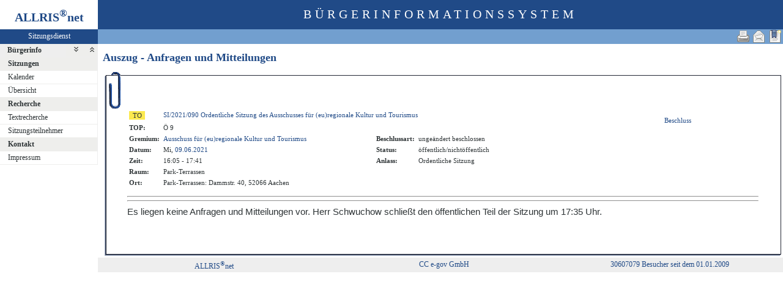

--- FILE ---
content_type: text/html
request_url: https://gremieninfo.regionaachen.de/bi/to020.asp?TOLFDNR=1231&toggleMenu=1
body_size: 3418
content:
<?xml version="1.0" encoding="iso-8859-1"?>
<!DOCTYPE html PUBLIC "-//W3C//DTD XHTML 1.0 Transitional//EN" "http://www.w3.org/TR/xhtml1/DTD/xhtml1-transitional.dtd">
<html xmlns="http://www.w3.org/1999/xhtml" xml:lang="de" lang="de">
<head>
	<link rel="stylesheet" href="conf/styles/defaults/styles.css" />
	<meta http-equiv="content-type" content="text/html; charset=iso-8859-1" />
	<title>Auszug - Anfragen und Mitteilungen</title>
	<meta name="description" content="ALLRIS net Version 3.9.4SP1 (210504m)" />
	<meta name="language" content="de" />
	<meta name="keywords" content="Ratsinformationssystem, Ratsinfo, Sitzungsdienst, ALLRIS" />
	<meta name="classification" content="Government" />
	<meta name="rating" content="Safe For Kids" />
	<link rel="shortcut icon" type="image/x-icon" href="images/ALLRIS.ico" />
	<link rel="stylesheet" href="conf/_styles.css" />
	<link rel="stylesheet" href="conf/opt/alert/_styles.css" />
	<script type="text/javascript" src="opt/scripting/alert.js"></script>
	<meta name="objectID" content="1231" />
	<meta name="infoID" content="33.3940003.0" />
</head><body ><div>
<div id="allriscontainer" class="to020">
<div id="risleft"><div id="rislogo"><p class="topLogo">ALLRIS<sup>&reg;</sup>net</p></div>
<div id="risvari"><p class="topLeft"><a class="topLeft" href="http://www.cc-egov.de" target="_blank" title="ALLRIS&reg;net - derzeit 236 Besucher">Sitzungsdienst</a></p></div>
<div id="riswrap"><div id="rismenu"><ul id="menu">
<li><strong><div style="float: left;padding: 0 0.8em 0 0.65em;"><a href="/bi/to020.asp?TOLFDNR=1231&amp;toggleMenu=1" title="Erweitern">Bürgerinfo</a></div><div style="text-align: right;"><a href="/bi/to020.asp?TOLFDNR=1231&amp;toggleMenu=-1" style="display:inline;"><img src="images/expand.gif" alt="Alle erweitern" title="Alle erweitern" /></a><a href="/bi/to020.asp?TOLFDNR=1231&amp;toggleMenu=-2" style="display:inline;"><img src="images/collapse.gif" alt="Alle reduzieren" title="Alle reduzieren" /></a></div></strong></li>
<li>
	<ul>
	</ul>
</li>
<li><strong><a href="/bi/to020.asp?TOLFDNR=1231&amp;toggleMenu=2" title="Reduzieren">Sitzungen</a></strong></li>
<li>
	<ul>
	<li><a href="si010.asp" title="Sitzungstermine aller Gremien">Kalender</a></li>
	<li><a href="si018_a.asp" title="Recherche nach wählbaren Suchkriterien">Übersicht</a></li>
	</ul>
</li>
<li><strong><a href="/bi/to020.asp?TOLFDNR=1231&amp;toggleMenu=4" title="Reduzieren">Recherche</a></strong></li>
<li>
	<ul>
	<li><a href="yw040.asp" title="Volltextsuche in Vorlagen, Sitzungen und Beschlüssen">Textrecherche</a></li>
	<li><a href="kp040.asp">Sitzungsteilnehmer</a></li>
	</ul>
</li>
<li><strong><a href="/bi/to020.asp?TOLFDNR=1231&amp;toggleMenu=6" title="Reduzieren">Kontakt</a></strong></li>
<li>
	<ul>
	<li><a href="impressum.asp" title="Impressum">Impressum</a></li>
	</ul>
</li>
</ul>
</div></div>
</div>
<div id="risright"><div id="rishead"><p class="topHeadline">Bürgerinformationssystem</p></div>
<div id="risnavi"><ul id="navi_right">
<li><!-- BOOKMARK_LINK --><a href="to020.asp?TOLFDNR=1231" title="Lesezeichen für Auszug - Anfragen und Mitteilungen" target="_self"><img src="images/bookmark.gif" alt="Lesezeichen für Auszug - Anfragen und Mitteilungen"  /></a><!-- BOOKMARK_LINK --></li>
<li><a href="mailto:?subject=Ratsinformation:%20Auszug%20-%20Anfragen%20und%20Mitteilungen&amp;body=Online-Version%20der%20Seite:%20http://gremieninfo.regionaachen.de/bi/to020.asp%3FTOLFDNR=1231%0D%0A" title="Seite versenden"><img src="images/email_gross.gif" alt="Seite versenden"  /></a></li>
<li><form action="to020.asp?TOLFDNR=1231&toggleMenu=1" target="_blank" method="post" title="Druckansicht für diese Seite"><input type="image" src="images/print.gif" alt="Druckansicht für diese Seite"  /><input type="hidden" name="TOLFDNR" value="1231"  /><input type="hidden" name="selfAction" value="Druckansicht für diese Seite"  /></form></li>
</ul>
</div>
<div id="risname"><h1>Auszug - Anfragen und Mitteilungen&nbsp;&nbsp;</h1></div>
<div id="risprop"></div>
<div id="rismain"><div id="posOuterLocator"></div><table class="risdeco" cellspacing="0" cellpadding="0" border="0">
	<tr>
		<td><img src="images/deco/clip/nw.gif" alt=""  /></td>
		<td width="100%" style="background: URL(images/deco/clip/n.gif) repeat-x">&nbsp;</td>
		<td><img src="images/deco/clip/ne.gif" alt=""  /></td>
	</tr>
	<tr>
		<td style="background: URL(images/deco/clip/w.gif) repeat-y">&nbsp;</td>
		<td bgcolor="white"><table class="tk1" cellspacing="0" cellpadding="0" border="0">
	<tr>
		<td class="ko1" valign="top"><table class="tk1" cellspacing="0" cellpadding="3" border="0">
	<tr valign="top">
<td><form action="to010.asp?topSelected=1231" method="post" style="margin:0"><input type="hidden" name="SILFDNR" value="96"  /><input type="submit" class="il1_to" value="TO" title="Tagesordnung"  /></form></td>
		<td class="text1" colspan="3"><a href="to010.asp?SILFDNR=96">SI/2021/090&nbsp;Ordentliche Sitzung des Ausschusses für (eu)regionale Kultur und Tourismus</a></td>
	</tr>
	<tr valign="top">
		<td class="kb1">TOP:</td>
		<td class="text1" colspan="3">Ö&nbsp;9</td>

	</tr>
	<tr valign="top">
		<td class="kb1">Gremium:</td>
		<td class="text1"><a href="au020.asp?history=switch&amp;tsDD=9&amp;tsMM=6&amp;tsYYYY=2021&amp;AULFDNR=12&amp;altoption=Gremium">Ausschuss für (eu)regionale Kultur und Tourismus</a></td>
		<td class="kb1">Beschlussart:</td>
		<td class="text3">ungeändert beschlossen</td>
	</tr>
	<tr valign="top">
		<td class="kb1">Datum:</td>
		<td class="text2" nowrap="nowrap">Mi, <a href="si010.asp?YY=2021&amp;MM=06&amp;DD=09" title="Sitzungskalender 06/2021 anzeigen">09.06.2021</a></td>
		<td class="kb1">Status:</td>
		<td class="text3">öffentlich/nichtöffentlich</td>	</tr>
	<tr valign="top">
		<td class="kb1">Zeit:</td>
		<td class="text2" nowrap="nowrap">16:05 - 17:41</td>
		<td class="kb1">Anlass:</td>
		<td class="text4">Ordentliche Sitzung</td>
	</tr>
	<tr valign="top">
		<td class="kb1">Raum:</td>
		<td colspan="3" class="text2">Park-Terrassen</td>
	</tr>
	<tr valign="top">
		<td class="kb1">Ort:</td>
		<td colspan="3" class="text2">Park-Terrassen: Dammstr. 40, 52066 Aachen</td>
	</tr>

<tr><td><img src="images/einpix.gif" width="1" height="1" alt="" border="0"  /></td><td width="45%"><img src="images/einpix.gif" width="1" height="1" alt="" border="0"  /></td><td><img src="images/einpix.gif" width="1" height="1" alt="" border="0"  /></td><td width="45%"><img src="images/einpix.gif" width="1" height="1" alt="" border="0"  /></td></tr>
</table>
</td>
		<td class="ko2">&nbsp;</td>
		<td class="me1">
					<br /><a href="#allrisBS">Beschluss</a>		</td>
	</tr>
</table>
<hr  />
<!-- ### WP0.rtf -->
<a name="allrisWP"></a>
<!-- ### BS12184.rtf -->
<a name="allrisBS"></a>
<?xml version="1.0" encoding="iso-8859-1" standalone="no"?><!DOCTYPE html PUBLIC "-//W3C//DTD XHTML 1.0 Transitional//EN" "http://www.w3.org/TR/xhtml1/DTD/xhtml1-transitional.dtd"><html xmlns="http://www.w3.org/1999/xhtml"><head><meta http-equiv="Content-Type" content="text/html; charset=iso-8859-1" /><meta http-equiv="Content-Style-Type" content="text/css" /><meta name="generator" content="Aspose.Words for .NET 19.1" /><title></title></head><body ><div> <hr /><div><p style="margin-top:0pt; margin-bottom:0pt; line-height:150%; widows:0; orphans:0; font-size:11pt"><span style="font-family:Arial">Es liegen keine Anfragen und Mitteilungen vor. Herr Schwuchow schließt den öffentlichen Teil der Sitzung um 17:35 Uhr.</span></p></div></div></body></html><!-- ### AE0.rtf -->
<a name="allrisAE"></a>
<!-- ### AN0.rtf -->
</td>
<td style="background: URL(images/deco/clip/e.gif) repeat-y">&nbsp;</td>
	</tr>
	<tr>
		<td><img src="images/deco/clip/sw.gif" alt=""  /></td>
		<td width="100%" style="background: URL(images/deco/clip/s.gif) repeat-x">&nbsp;</td>
		<td><img src="images/deco/clip/se.gif" alt=""  /></td>
	</tr>
</table>
</div>
<div id="risfoot"><div id="foot_right"><p><a href="#" title="Besucher seit dem 01.01.2009">30607079 Besucher seit dem 01.01.2009</a></p></div>
<div id="foot_center" ><p><a href="http://www.cc-egov.de/sitzungsdienst.htm" target="_blank" title="Mehr zum Thema Sitzungsdienst">CC e-gov GmbH</a></p></div><div id="foot_left" ><p><a href="http://www.cc-egov.de/referenzen.htm" target="_blank" title="ALLRIS&reg;net-Referenzen">ALLRIS<sup>&reg;</sup>net</a></p></div></div>
</div>
</div>
</div></body>
</html>
